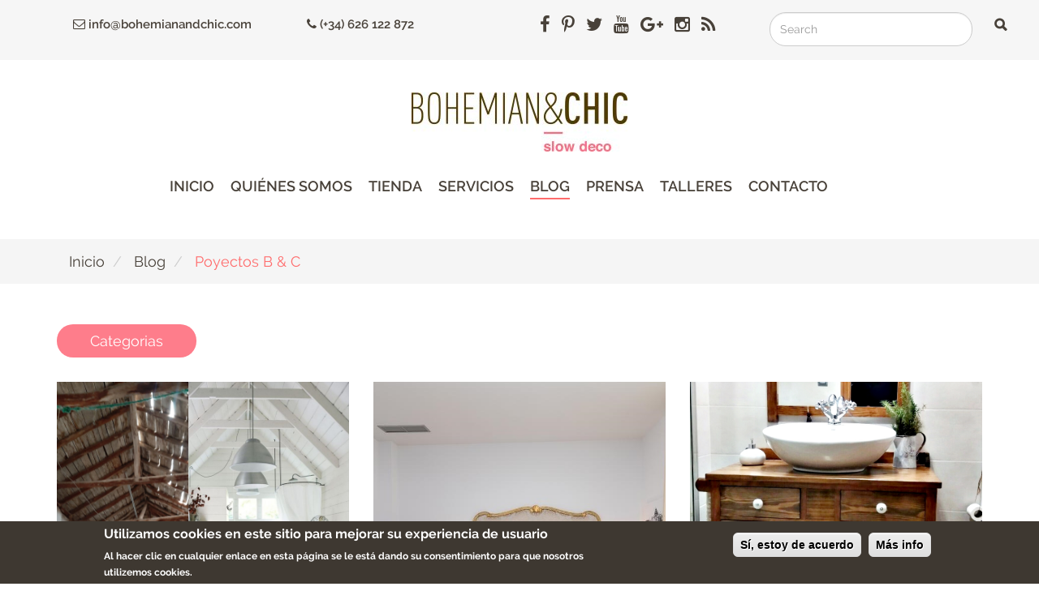

--- FILE ---
content_type: text/html; charset=UTF-8
request_url: https://www.bohemianandchic.com/blog/poyectos-b-c
body_size: 15024
content:
<!DOCTYPE html>
<html  lang="es" dir="ltr" prefix="content: http://purl.org/rss/1.0/modules/content/  dc: http://purl.org/dc/terms/  foaf: http://xmlns.com/foaf/0.1/  og: http://ogp.me/ns#  rdfs: http://www.w3.org/2000/01/rdf-schema#  schema: http://schema.org/  sioc: http://rdfs.org/sioc/ns#  sioct: http://rdfs.org/sioc/types#  skos: http://www.w3.org/2004/02/skos/core#  xsd: http://www.w3.org/2001/XMLSchema# ">
  <head>
    <meta charset="utf-8" />
<script>


!function(f,b,e,v,n,t,s){if(f.fbq)return;n=f.fbq=function(){n.callMethod?
n.callMethod.apply(n,arguments):n.queue.push(arguments)};if(!f._fbq)f._fbq=n;
n.push=n;n.loaded=!0;n.version='2.0';n.queue=[];t=b.createElement(e);t.async=!0;
t.src=v;s=b.getElementsByTagName(e)[0];s.parentNode.insertBefore(t,s)}(window,
document,'script','https://connect.facebook.net/en_US/fbevents.js');



  fbq('init', '328765791286765', [], {
    "agent": "pldrupal-8-8.7.5"
});

  fbq('track', 'PageView', []);
</script>
<noscript>


<img height="1" width="1" alt="fbpx" src="https://www.facebook.com/tr?id=328765791286765&amp;ev=PageView&amp;noscript=1" />


</noscript>
<script>(function(i,s,o,g,r,a,m){i["GoogleAnalyticsObject"]=r;i[r]=i[r]||function(){(i[r].q=i[r].q||[]).push(arguments)},i[r].l=1*new Date();a=s.createElement(o),m=s.getElementsByTagName(o)[0];a.async=1;a.src=g;m.parentNode.insertBefore(a,m)})(window,document,"script","https://www.google-analytics.com/analytics.js","ga");ga("create", "UA-37560157-1", {"cookieDomain":"auto"});ga("set", "anonymizeIp", true);ga("send", "pageview");</script>
<meta name="title" content="Poyectos B &amp; C | Bohemian and chic" />
<meta property="og:site_name" content="Bohemian and chic" />
<meta property="og:type" content="Website" />
<meta property="og:url" content="https://www.bohemianandchic.com/blog/poyectos-b-c" />
<meta property="og:title" content="Poyectos B &amp; C" />
<meta property="og:image" content="https://bohemianandchic.com/sites/default/files/2019-10/cabecera.jpg" />
<meta name="Generator" content="Drupal 8 (https://www.drupal.org)" />
<meta name="MobileOptimized" content="width" />
<meta name="HandheldFriendly" content="true" />
<meta name="viewport" content="width=device-width, initial-scale=1.0" />
<style>div#sliding-popup, div#sliding-popup .eu-cookie-withdraw-banner, .eu-cookie-withdraw-tab {background: #0779BF} div#sliding-popup.eu-cookie-withdraw-wrapper { background: transparent; } #sliding-popup h1, #sliding-popup h2, #sliding-popup h3, #sliding-popup p, #sliding-popup label, #sliding-popup div, .eu-cookie-compliance-more-button, .eu-cookie-compliance-secondary-button, .eu-cookie-withdraw-tab { color: #ffffff;} .eu-cookie-withdraw-tab { border-color: #ffffff;}</style>
<link rel="shortcut icon" href="/themes/bohe/favicon.ico" type="image/vnd.microsoft.icon" />
<link rel="canonical" href="/blog/poyectos-b-c" />
<link rel="shortlink" href="/taxonomy/term/166" />
<link rel="delete-form" href="/taxonomy/term/166/delete" />
<link rel="edit-form" href="/taxonomy/term/166/edit" />
<link rel="devel-load" href="/devel/taxonomy_term/166" />
<link rel="devel-render" href="/devel/taxonomy_term/166/render" />
<link rel="devel-definition" href="/devel/taxonomy_term/166/definition" />
<link rel="display" href="/taxonomy/term/166/manage-display" />
<link rel="token-devel" href="/taxonomy/term/166/devel/token" />
<script>window.a2a_config=window.a2a_config||{};a2a_config.callbacks=[];a2a_config.overlays=[];a2a_config.templates={};</script>

    <title>Poyectos B &amp; C | Bohemian and chic</title>

    <!-- Google Tag Manager -->
    <script>(function(w,d,s,l,i){w[l]=w[l]||[];w[l].push({'gtm.start':
    new Date().getTime(),event:'gtm.js'});var f=d.getElementsByTagName(s)[0],
    j=d.createElement(s),dl=l!='dataLayer'?'&l='+l:'';j.async=true;j.src=
    'https://www.googletagmanager.com/gtm.js?id='+i+dl;f.parentNode.insertBefore(j,f);
    })(window,document,'script','dataLayer','GTM-NZGRJP3');</script>
    <!-- End Google Tag Manager -->

    <!-- Pinterest Pixel Base Code -->
    <script type="text/javascript">
      !function(e){if(!window.pintrk){window.pintrk=function(){window.pintrk.queue.push(
        Array.prototype.slice.call(arguments))};var
      n=window.pintrk;n.queue=[],n.version="3.0";var
        t=document.createElement("script");t.async=!0,t.src=e;var
        r=document.getElementsByTagName("script")[0];r.parentNode.insertBefore(t,r)}}("https://s.pinimg.com/ct/core.js");
      pintrk('load', '2612899378057');
      pintrk('page');
    </script>
    <noscript>
      <img height="1" width="1" style="display:none;" alt="" src="https://ct.pinterest.com/v3/?tid=YOUR_TAG_ID&event=init&noscript=1" />
    </noscript>
    <!-- End Pinterest Pixel Base Code -->

    <script>
    !function(f,b,e,v,n,t,s){if(f.fbq)return;n=f.fbq=function(){n.callMethod?
    n.callMethod.apply(n,arguments):n.queue.push(arguments)};if(!f._fbq)f._fbq=n;
    n.push=n;n.loaded=!0;n.version='2.0';n.queue=[];t=b.createElement(e);t.async=!0;
    t.src=v;s=b.getElementsByTagName(e)[0];s.parentNode.insertBefore(t,s)}(window,
    document,'script','https://connect.facebook.net/en_US/fbevents.js');
    fbq('init', '328765791286765', {}, {agent: 'pldrupal'});
    fbq('track', 'PageView');
    fbq('track', 'Lead');
    fbq('track', 'Contact');
    </script>

    <noscript>
    <img height="1" width="1" alt="fbpx" src="https://www.facebook.com/tr?id=328765791286765&amp;ev=PageView&amp;noscript=1" /></noscript>


    <style type="text/css">
    /* latin-ext */
    @font-face {
      font-family: 'Raleway';
      font-style: italic;
      font-weight: 100;
      src: local('Raleway Thin Italic'), local('Raleway-ThinItalic'), url(https://fonts.gstatic.com/s/raleway/v12/IWp_KHUkJoKURWwpAA2nYKE8kM4xWR1_1bYURRojRGc.woff2) format('woff2');
      unicode-range: U+0100-024F, U+0259, U+1E00-1EFF, U+20A0-20AB, U+20AD-20CF, U+2C60-2C7F, U+A720-A7FF;
    }
    /* latin */
    @font-face {
      font-family: 'Raleway';
      font-style: italic;
      font-weight: 100;
      src: local('Raleway Thin Italic'), local('Raleway-ThinItalic'), url(https://fonts.gstatic.com/s/raleway/v12/IWp_KHUkJoKURWwpAA2nYIgp9Q8gbYrhqGlRav_IXfk.woff2) format('woff2');
      unicode-range: U+0000-00FF, U+0131, U+0152-0153, U+02BB-02BC, U+02C6, U+02DA, U+02DC, U+2000-206F, U+2074, U+20AC, U+2122, U+2212, U+2215;
    }
    /* latin-ext */
    @font-face {
      font-family: 'Raleway';
      font-style: italic;
      font-weight: 200;
      src: local('Raleway ExtraLight Italic'), local('Raleway-ExtraLightItalic'), url(https://fonts.gstatic.com/s/raleway/v12/N2DIbZG4399cPGfifZUEQojoYw3YTyktCCer_ilOlhE.woff2) format('woff2');
      unicode-range: U+0100-024F, U+0259, U+1E00-1EFF, U+20A0-20AB, U+20AD-20CF, U+2C60-2C7F, U+A720-A7FF;
    }
    /* latin */
    @font-face {
      font-family: 'Raleway';
      font-style: italic;
      font-weight: 200;
      src: local('Raleway ExtraLight Italic'), local('Raleway-ExtraLightItalic'), url(https://fonts.gstatic.com/s/raleway/v12/N2DIbZG4399cPGfifZUEQhampu5_7CjHW5spxoeN3Vs.woff2) format('woff2');
      unicode-range: U+0000-00FF, U+0131, U+0152-0153, U+02BB-02BC, U+02C6, U+02DA, U+02DC, U+2000-206F, U+2074, U+20AC, U+2122, U+2212, U+2215;
    }
    /* latin-ext */
    @font-face {
      font-family: 'Raleway';
      font-style: italic;
      font-weight: 300;
      src: local('Raleway Light Italic'), local('Raleway-LightItalic'), url(https://fonts.gstatic.com/s/raleway/v12/TVSB8ogXDKMcnAAJ5CqrUojoYw3YTyktCCer_ilOlhE.woff2) format('woff2');
      unicode-range: U+0100-024F, U+0259, U+1E00-1EFF, U+20A0-20AB, U+20AD-20CF, U+2C60-2C7F, U+A720-A7FF;
    }
    /* latin */
    @font-face {
      font-family: 'Raleway';
      font-style: italic;
      font-weight: 300;
      src: local('Raleway Light Italic'), local('Raleway-LightItalic'), url(https://fonts.gstatic.com/s/raleway/v12/TVSB8ogXDKMcnAAJ5CqrUhampu5_7CjHW5spxoeN3Vs.woff2) format('woff2');
      unicode-range: U+0000-00FF, U+0131, U+0152-0153, U+02BB-02BC, U+02C6, U+02DA, U+02DC, U+2000-206F, U+2074, U+20AC, U+2122, U+2212, U+2215;
    }
    /* latin-ext */
    @font-face {
      font-family: 'Raleway';
      font-style: italic;
      font-weight: 400;
      src: local('Raleway Italic'), local('Raleway-Italic'), url(https://fonts.gstatic.com/s/raleway/v12/7dO2Hj7qB8nRVFK0svQqRoX0hVgzZQUfRDuZrPvH3D8.woff2) format('woff2');
      unicode-range: U+0100-024F, U+0259, U+1E00-1EFF, U+20A0-20AB, U+20AD-20CF, U+2C60-2C7F, U+A720-A7FF;
    }
    /* latin */
    @font-face {
      font-family: 'Raleway';
      font-style: italic;
      font-weight: 400;
      src: local('Raleway Italic'), local('Raleway-Italic'), url(https://fonts.gstatic.com/s/raleway/v12/IIm-lPOtfVKQy0GMiczF_5Bw1xU1rKptJj_0jans920.woff2) format('woff2');
      unicode-range: U+0000-00FF, U+0131, U+0152-0153, U+02BB-02BC, U+02C6, U+02DA, U+02DC, U+2000-206F, U+2074, U+20AC, U+2122, U+2212, U+2215;
    }
    /* latin-ext */
    @font-face {
      font-family: 'Raleway';
      font-style: italic;
      font-weight: 500;
      src: local('Raleway Medium Italic'), local('Raleway-MediumItalic'), url(https://fonts.gstatic.com/s/raleway/v12/S7vGLZZ40c85SJgiptJGV4joYw3YTyktCCer_ilOlhE.woff2) format('woff2');
      unicode-range: U+0100-024F, U+0259, U+1E00-1EFF, U+20A0-20AB, U+20AD-20CF, U+2C60-2C7F, U+A720-A7FF;
    }
    /* latin */
    @font-face {
      font-family: 'Raleway';
      font-style: italic;
      font-weight: 500;
      src: local('Raleway Medium Italic'), local('Raleway-MediumItalic'), url(https://fonts.gstatic.com/s/raleway/v12/S7vGLZZ40c85SJgiptJGVxampu5_7CjHW5spxoeN3Vs.woff2) format('woff2');
      unicode-range: U+0000-00FF, U+0131, U+0152-0153, U+02BB-02BC, U+02C6, U+02DA, U+02DC, U+2000-206F, U+2074, U+20AC, U+2122, U+2212, U+2215;
    }
    /* latin-ext */
    @font-face {
      font-family: 'Raleway';
      font-style: italic;
      font-weight: 600;
      src: local('Raleway SemiBold Italic'), local('Raleway-SemiBoldItalic'), url(https://fonts.gstatic.com/s/raleway/v12/OY22yoG8EJ3IN_muVWm29IjoYw3YTyktCCer_ilOlhE.woff2) format('woff2');
      unicode-range: U+0100-024F, U+0259, U+1E00-1EFF, U+20A0-20AB, U+20AD-20CF, U+2C60-2C7F, U+A720-A7FF;
    }
    /* latin */
    @font-face {
      font-family: 'Raleway';
      font-style: italic;
      font-weight: 600;
      src: local('Raleway SemiBold Italic'), local('Raleway-SemiBoldItalic'), url(https://fonts.gstatic.com/s/raleway/v12/OY22yoG8EJ3IN_muVWm29Bampu5_7CjHW5spxoeN3Vs.woff2) format('woff2');
      unicode-range: U+0000-00FF, U+0131, U+0152-0153, U+02BB-02BC, U+02C6, U+02DA, U+02DC, U+2000-206F, U+2074, U+20AC, U+2122, U+2212, U+2215;
    }
    /* latin-ext */
    @font-face {
      font-family: 'Raleway';
      font-style: italic;
      font-weight: 700;
      src: local('Raleway Bold Italic'), local('Raleway-BoldItalic'), url(https://fonts.gstatic.com/s/raleway/v12/lFxvRPuGFG5ktd7P0WRwKojoYw3YTyktCCer_ilOlhE.woff2) format('woff2');
      unicode-range: U+0100-024F, U+0259, U+1E00-1EFF, U+20A0-20AB, U+20AD-20CF, U+2C60-2C7F, U+A720-A7FF;
    }
    /* latin */
    @font-face {
      font-family: 'Raleway';
      font-style: italic;
      font-weight: 700;
      src: local('Raleway Bold Italic'), local('Raleway-BoldItalic'), url(https://fonts.gstatic.com/s/raleway/v12/lFxvRPuGFG5ktd7P0WRwKhampu5_7CjHW5spxoeN3Vs.woff2) format('woff2');
      unicode-range: U+0000-00FF, U+0131, U+0152-0153, U+02BB-02BC, U+02C6, U+02DA, U+02DC, U+2000-206F, U+2074, U+20AC, U+2122, U+2212, U+2215;
    }
    /* latin-ext */
    @font-face {
      font-family: 'Raleway';
      font-style: italic;
      font-weight: 800;
      src: local('Raleway ExtraBold Italic'), local('Raleway-ExtraBoldItalic'), url(https://fonts.gstatic.com/s/raleway/v12/us4LjTCmlYgh3W8CKujEJojoYw3YTyktCCer_ilOlhE.woff2) format('woff2');
      unicode-range: U+0100-024F, U+0259, U+1E00-1EFF, U+20A0-20AB, U+20AD-20CF, U+2C60-2C7F, U+A720-A7FF;
    }
    /* latin */
    @font-face {
      font-family: 'Raleway';
      font-style: italic;
      font-weight: 800;
      src: local('Raleway ExtraBold Italic'), local('Raleway-ExtraBoldItalic'), url(https://fonts.gstatic.com/s/raleway/v12/us4LjTCmlYgh3W8CKujEJhampu5_7CjHW5spxoeN3Vs.woff2) format('woff2');
      unicode-range: U+0000-00FF, U+0131, U+0152-0153, U+02BB-02BC, U+02C6, U+02DA, U+02DC, U+2000-206F, U+2074, U+20AC, U+2122, U+2212, U+2215;
    }
    /* latin-ext */
    @font-face {
      font-family: 'Raleway';
      font-style: italic;
      font-weight: 900;
      src: local('Raleway Black Italic'), local('Raleway-BlackItalic'), url(https://fonts.gstatic.com/s/raleway/v12/oY2RadnkHfshu5f0FLsgVYjoYw3YTyktCCer_ilOlhE.woff2) format('woff2');
      unicode-range: U+0100-024F, U+0259, U+1E00-1EFF, U+20A0-20AB, U+20AD-20CF, U+2C60-2C7F, U+A720-A7FF;
    }
    /* latin */
    @font-face {
      font-family: 'Raleway';
      font-style: italic;
      font-weight: 900;
      src: local('Raleway Black Italic'), local('Raleway-BlackItalic'), url(https://fonts.gstatic.com/s/raleway/v12/oY2RadnkHfshu5f0FLsgVRampu5_7CjHW5spxoeN3Vs.woff2) format('woff2');
      unicode-range: U+0000-00FF, U+0131, U+0152-0153, U+02BB-02BC, U+02C6, U+02DA, U+02DC, U+2000-206F, U+2074, U+20AC, U+2122, U+2212, U+2215;
    }
    /* latin-ext */
    @font-face {
      font-family: 'Raleway';
      font-style: normal;
      font-weight: 100;
      src: local('Raleway Thin'), local('Raleway-Thin'), url(https://fonts.gstatic.com/s/raleway/v12/rr0ijB5_2nAJsAoZ6vECXYX0hVgzZQUfRDuZrPvH3D8.woff2) format('woff2');
      unicode-range: U+0100-024F, U+0259, U+1E00-1EFF, U+20A0-20AB, U+20AD-20CF, U+2C60-2C7F, U+A720-A7FF;
    }
    /* latin */
    @font-face {
      font-family: 'Raleway';
      font-style: normal;
      font-weight: 100;
      src: local('Raleway Thin'), local('Raleway-Thin'), url(https://fonts.gstatic.com/s/raleway/v12/RJMlAoFXXQEzZoMSUteGWJBw1xU1rKptJj_0jans920.woff2) format('woff2');
      unicode-range: U+0000-00FF, U+0131, U+0152-0153, U+02BB-02BC, U+02C6, U+02DA, U+02DC, U+2000-206F, U+2074, U+20AC, U+2122, U+2212, U+2215;
    }
    /* latin-ext */
    @font-face {
      font-family: 'Raleway';
      font-style: normal;
      font-weight: 200;
      src: local('Raleway ExtraLight'), local('Raleway-ExtraLight'), url(https://fonts.gstatic.com/s/raleway/v12/cbAbzEjxTdN5KKmS-gA0tQsYbbCjybiHxArTLjt7FRU.woff2) format('woff2');
      unicode-range: U+0100-024F, U+0259, U+1E00-1EFF, U+20A0-20AB, U+20AD-20CF, U+2C60-2C7F, U+A720-A7FF;
    }
    /* latin */
    @font-face {
      font-family: 'Raleway';
      font-style: normal;
      font-weight: 200;
      src: local('Raleway ExtraLight'), local('Raleway-ExtraLight'), url(https://fonts.gstatic.com/s/raleway/v12/8KhZd3VQBtXTAznvKjw-kwzyDMXhdD8sAj6OAJTFsBI.woff2) format('woff2');
      unicode-range: U+0000-00FF, U+0131, U+0152-0153, U+02BB-02BC, U+02C6, U+02DA, U+02DC, U+2000-206F, U+2074, U+20AC, U+2122, U+2212, U+2215;
    }
    /* latin-ext */
    @font-face {
      font-family: 'Raleway';
      font-style: normal;
      font-weight: 300;
      src: local('Raleway Light'), local('Raleway-Light'), url(https://fonts.gstatic.com/s/raleway/v12/ZKwULyCG95tk6mOqHQfRBAsYbbCjybiHxArTLjt7FRU.woff2) format('woff2');
      unicode-range: U+0100-024F, U+0259, U+1E00-1EFF, U+20A0-20AB, U+20AD-20CF, U+2C60-2C7F, U+A720-A7FF;
    }
    /* latin */
    @font-face {
      font-family: 'Raleway';
      font-style: normal;
      font-weight: 300;
      src: local('Raleway Light'), local('Raleway-Light'), url(https://fonts.gstatic.com/s/raleway/v12/-_Ctzj9b56b8RgXW8FAriQzyDMXhdD8sAj6OAJTFsBI.woff2) format('woff2');
      unicode-range: U+0000-00FF, U+0131, U+0152-0153, U+02BB-02BC, U+02C6, U+02DA, U+02DC, U+2000-206F, U+2074, U+20AC, U+2122, U+2212, U+2215;
    }
    /* latin-ext */
    @font-face {
      font-family: 'Raleway';
      font-style: normal;
      font-weight: 400;
      src: local('Raleway'), local('Raleway-Regular'), url(https://fonts.gstatic.com/s/raleway/v12/YZaO6llzOP57DpTBv2GnyFKPGs1ZzpMvnHX-7fPOuAc.woff2) format('woff2');
      unicode-range: U+0100-024F, U+0259, U+1E00-1EFF, U+20A0-20AB, U+20AD-20CF, U+2C60-2C7F, U+A720-A7FF;
    }
    /* latin */
    @font-face {
      font-family: 'Raleway';
      font-style: normal;
      font-weight: 400;
      src: local('Raleway'), local('Raleway-Regular'), url(https://fonts.gstatic.com/s/raleway/v12/QAUlVt1jXOgQavlW5wEfxQLUuEpTyoUstqEm5AMlJo4.woff2) format('woff2');
      unicode-range: U+0000-00FF, U+0131, U+0152-0153, U+02BB-02BC, U+02C6, U+02DA, U+02DC, U+2000-206F, U+2074, U+20AC, U+2122, U+2212, U+2215;
    }
    /* latin-ext */
    @font-face {
      font-family: 'Raleway';
      font-style: normal;
      font-weight: 500;
      src: local('Raleway Medium'), local('Raleway-Medium'), url(https://fonts.gstatic.com/s/raleway/v12/Li18TEFObx_yGdzKDoI_cgsYbbCjybiHxArTLjt7FRU.woff2) format('woff2');
      unicode-range: U+0100-024F, U+0259, U+1E00-1EFF, U+20A0-20AB, U+20AD-20CF, U+2C60-2C7F, U+A720-A7FF;
    }
    /* latin */
    @font-face {
      font-family: 'Raleway';
      font-style: normal;
      font-weight: 500;
      src: local('Raleway Medium'), local('Raleway-Medium'), url(https://fonts.gstatic.com/s/raleway/v12/CcKI4k9un7TZVWzRVT-T8wzyDMXhdD8sAj6OAJTFsBI.woff2) format('woff2');
      unicode-range: U+0000-00FF, U+0131, U+0152-0153, U+02BB-02BC, U+02C6, U+02DA, U+02DC, U+2000-206F, U+2074, U+20AC, U+2122, U+2212, U+2215;
    }
    /* latin-ext */
    @font-face {
      font-family: 'Raleway';
      font-style: normal;
      font-weight: 600;
      src: local('Raleway SemiBold'), local('Raleway-SemiBold'), url(https://fonts.gstatic.com/s/raleway/v12/STBOO2waD2LpX45SXYjQBQsYbbCjybiHxArTLjt7FRU.woff2) format('woff2');
      unicode-range: U+0100-024F, U+0259, U+1E00-1EFF, U+20A0-20AB, U+20AD-20CF, U+2C60-2C7F, U+A720-A7FF;
    }
    /* latin */
    @font-face {
      font-family: 'Raleway';
      font-style: normal;
      font-weight: 600;
      src: local('Raleway SemiBold'), local('Raleway-SemiBold'), url(https://fonts.gstatic.com/s/raleway/v12/xkvoNo9fC8O2RDydKj12bwzyDMXhdD8sAj6OAJTFsBI.woff2) format('woff2');
      unicode-range: U+0000-00FF, U+0131, U+0152-0153, U+02BB-02BC, U+02C6, U+02DA, U+02DC, U+2000-206F, U+2074, U+20AC, U+2122, U+2212, U+2215;
    }
    /* latin-ext */
    @font-face {
      font-family: 'Raleway';
      font-style: normal;
      font-weight: 700;
      src: local('Raleway Bold'), local('Raleway-Bold'), url(https://fonts.gstatic.com/s/raleway/v12/WmVKXVcOuffP_qmCpFuyzQsYbbCjybiHxArTLjt7FRU.woff2) format('woff2');
      unicode-range: U+0100-024F, U+0259, U+1E00-1EFF, U+20A0-20AB, U+20AD-20CF, U+2C60-2C7F, U+A720-A7FF;
    }
    /* latin */
    @font-face {
      font-family: 'Raleway';
      font-style: normal;
      font-weight: 700;
      src: local('Raleway Bold'), local('Raleway-Bold'), url(https://fonts.gstatic.com/s/raleway/v12/JbtMzqLaYbbbCL9X6EvaIwzyDMXhdD8sAj6OAJTFsBI.woff2) format('woff2');
      unicode-range: U+0000-00FF, U+0131, U+0152-0153, U+02BB-02BC, U+02C6, U+02DA, U+02DC, U+2000-206F, U+2074, U+20AC, U+2122, U+2212, U+2215;
    }
    /* latin-ext */
    @font-face {
      font-family: 'Raleway';
      font-style: normal;
      font-weight: 800;
      src: local('Raleway ExtraBold'), local('Raleway-ExtraBold'), url(https://fonts.gstatic.com/s/raleway/v12/QoPu455RxV2raYSIFXAMBQsYbbCjybiHxArTLjt7FRU.woff2) format('woff2');
      unicode-range: U+0100-024F, U+0259, U+1E00-1EFF, U+20A0-20AB, U+20AD-20CF, U+2C60-2C7F, U+A720-A7FF;
    }
    /* latin */
    @font-face {
      font-family: 'Raleway';
      font-style: normal;
      font-weight: 800;
      src: local('Raleway ExtraBold'), local('Raleway-ExtraBold'), url(https://fonts.gstatic.com/s/raleway/v12/1ImRNPx4870-D9a1EBUdPAzyDMXhdD8sAj6OAJTFsBI.woff2) format('woff2');
      unicode-range: U+0000-00FF, U+0131, U+0152-0153, U+02BB-02BC, U+02C6, U+02DA, U+02DC, U+2000-206F, U+2074, U+20AC, U+2122, U+2212, U+2215;
    }
    /* latin-ext */
    @font-face {
      font-family: 'Raleway';
      font-style: normal;
      font-weight: 900;
      src: local('Raleway Black'), local('Raleway-Black'), url(https://fonts.gstatic.com/s/raleway/v12/Ji5epXNcpHu3r63lhS0cTgsYbbCjybiHxArTLjt7FRU.woff2) format('woff2');
      unicode-range: U+0100-024F, U+0259, U+1E00-1EFF, U+20A0-20AB, U+20AD-20CF, U+2C60-2C7F, U+A720-A7FF;
    }
    /* latin */
    @font-face {
      font-family: 'Raleway';
      font-style: normal;
      font-weight: 900;
      src: local('Raleway Black'), local('Raleway-Black'), url(https://fonts.gstatic.com/s/raleway/v12/PKCRbVvRfd5n7BTjtGiFZAzyDMXhdD8sAj6OAJTFsBI.woff2) format('woff2');
      unicode-range: U+0000-00FF, U+0131, U+0152-0153, U+02BB-02BC, U+02C6, U+02DA, U+02DC, U+2000-206F, U+2074, U+20AC, U+2122, U+2212, U+2215;
    }
    </style>
    <style>
      body{
        opacity: 0;
      }
    </style>
    <noscript id="deferred-styles">
    <link rel="stylesheet" media="all" href="/sites/default/files/css/css_UuMCXJ7Ql4qmBlpY-3YbxsMwT0j_achNOMKNNJV1YSE.css?t98mbr" />
<link rel="stylesheet" media="all" href="/sites/default/files/css/css_smKFWbU4l4SZ-KHlcqZZAdTM4RawvaFC1h7JJUjKJ7I.css?t98mbr" />
<link rel="stylesheet" media="all" href="https://cdn.jsdelivr.net/npm/bootstrap@3.4.1/dist/css/bootstrap.min.css" />
<link rel="stylesheet" media="all" href="https://cdn.jsdelivr.net/npm/@unicorn-fail/drupal-bootstrap-styles@0.0.2/dist/3.4.0/8.x-3.x/drupal-bootstrap.min.css" />
<link rel="stylesheet" media="all" href="/sites/default/files/css/css_8NPXoSoIaSGNgdRm5h8snGKvm3Pp7qbjSUMDoLB-728.css?t98mbr" />


    </noscript>




    <script>
	
	window.onload = function() {
	
	var loadDeferredStyles = function() {
        var addStylesNode = document.getElementById("deferred-styles");
        var replacement = document.createElement("div");
        replacement.innerHTML = addStylesNode.textContent;
        document.body.appendChild(replacement)
        addStylesNode.parentElement.removeChild(addStylesNode);
      };
      var raf = window.requestAnimationFrame || window.mozRequestAnimationFrame ||
          window.webkitRequestAnimationFrame || window.msRequestAnimationFrame;
      if (raf) raf(function() { window.setTimeout(loadDeferredStyles, 0); });
      else window.addEventListener('load', loadDeferredStyles);
        
      }
	
     
    </script>

    
<!--[if lte IE 8]>
<script src="/sites/default/files/js/js_VtafjXmRvoUgAzqzYTA3Wrjkx9wcWhjP0G4ZnnqRamA.js"></script>
<![endif]-->
<script src="/sites/default/files/js/js_B7pS3ddmNLFYOJi3j28odiodelMu-EhaOeKlHZ8E6y0.js"></script>



  </head>
  <body class="path-taxonomy has-glyphicons">
<!-- Google Tag Manager (noscript) -->
<noscript><iframe src="https://www.googletagmanager.com/ns.html?id=GTM-NZGRJP3"
height="0" width="0" style="display:none;visibility:hidden"></iframe></noscript>
<!-- End Google Tag Manager (noscript) -->
    <a href="#main-content" class="visually-hidden focusable skip-link">
      Ir al contenido principal
    </a>
    
      <div class="dialog-off-canvas-main-canvas" data-off-canvas-main-canvas>
    <div id="page-wrapper"><div id="page">

    
  <div class="upper-header">
  	<div class="container">
  		<div class="row">
  			<div class="col-xs-6 col-md-4 col-lg-3 mail">
  			 	  <div class="region region-uppermail">
    <section id="block-blocksuperioremail-2" class="block block-block-content block-block-content84e0fecd-c2bb-4ad6-8020-558a131a06a6 clearfix">
  
    

      
            <div class="field field--name-body field--type-text-with-summary field--label-hidden field--item"><div><span><a href="mailto:info@bohemianandchic.com"><i class="fa fa-envelope-o" aria-hidden="true"></i>
info@bohemianandchic.com</a></span></div>
</div>
      
  </section>


  </div>

  			</div>
  			<div class="col-xs-6 col-md-4 col-lg-3 telef">
  				  <div class="region region-uppertelef">
    <section id="block-blocksuperiortelefono" class="block block-block-content block-block-contentbb916653-e6df-4ccf-a479-88355c8a0a05 clearfix">
  
    

      
            <div class="field field--name-body field--type-text-with-summary field--label-hidden field--item"><div><span><a href="tel:+34626122872" style="font-size:15px"><i class="fa fa-phone" aria-hidden="true"></i> (+34) 626 122 872</a></span></div>
</div>
      
  </section>


  </div>

  			</div>
  			<div class="col-xs-12 col-md-4 col-lg-3 socials hidden-sm hidden-xs">
  				  <div class="region region-uppersocial">
    <section id="block-blocksuperiorsocial" class="block block-block-content block-block-contenta0dd87ff-283c-45f9-8933-401bb49c7d57 clearfix">
  
    

      
            <div class="field field--name-body field--type-text-with-summary field--label-hidden field--item"><div>
<a href="https://www.facebook.com/bohemianandchic"><i class="fa fa-facebook" aria-hidden="true"></i></a>
<a href="http://pinterest.com/bohemianandchic"><i class="fa fa-pinterest-p" aria-hidden="true"></i></a>
<a href="http://twitter.com/B_andChic"><i class="fa fa-twitter" aria-hidden="true"></i></a>
<a href="http://www.youtube.com/user/TheBohemianAndChic"><i class="fa fa-youtube" aria-hidden="true"></i></a>
<a href="https://plus.google.com/+Bohemianandchic2012/posts"><i class="fa fa-google-plus" aria-hidden="true"></i></a>
<a href=" https://www.instagram.com/b_andchic/"><i class="fa fa-instagram" aria-hidden="true"></i></a>
<a href="/rss.xml"><i class="fa fa-rss" aria-hidden="true"></i></a>
</div></div>
      
  </section>


  </div>

  			</div>
  			<div class="col-xs-12 col-lg-3 buscador hidden-md	 hidden-sm hidden-xs">
  				  <div class="region region-upperbuscador">
    <div class="search-block-form block block-search block-search-form-block" data-drupal-selector="search-block-form" data-msg-required="This field es requerido." id="block-bohe-search" role="search">
  
      <h2 class="visually-hidden">Search</h2>
    
      <form action="/search/node" method="get" id="search-block-form" accept-charset="UTF-8">
  <div class="form-item js-form-item form-type-search js-form-type-search form-item-keys js-form-item-keys form-no-label form-group">
      <label for="edit-keys" class="control-label sr-only">Search</label>
  
  
  <div class="input-group"><input title="Escriba lo que quiere buscar." data-drupal-selector="edit-keys" class="form-search form-control" placeholder="Search" data-msg-required="Search es requerido." data-msg-maxlength="Search field has a maximum length of 128." type="search" id="edit-keys" name="keys" value="" size="15" maxlength="128" data-toggle="tooltip" /><span class="input-group-btn"><button type="submit" value="Search" class="button js-form-submit form-submit btn-primary btn icon-only" name=""><span class="sr-only">Search</span><span class="icon glyphicon glyphicon-search" aria-hidden="true"></span></button></span></div>

  
  
  </div>
<div class="form-actions form-group js-form-wrapper form-wrapper" data-drupal-selector="edit-actions" data-msg-required="This field es requerido." id="edit-actions"></div>

</form>

  </div>

  </div>

  			</div>
  		</div>
  	</div>
  </div>
      <div class="header-bohe">
    <div class="logo-header">
  	<div class="container">
  		<div class="row">
  			<div class="logo-principal">  <div class="region region-logo">
          <a class="logo navbar-btn pull-left" href="/" title="Inicio" rel="home">
      <img src="/sites/default/files/bohemian-logo-meh.jpg" alt="Inicio" />
    </a>
      
  </div>
</div>
  			<div class="logo-pequeno"><a href="/"><img src="/themes/bohe/img/logo-bc.png" /></a></div>
  			
  			
  		</div>
  	</div>
  </div>
        <!--   -->

  <div class="menu-header">
    <div class="container">
      <div class="row">
        <div class="col-md-10 col-md-offset-1">
            <div class="region region-menu-header">
    <section id="block-responsivemenumobileicon" class="responsive-menu-toggle-wrapper responsive-menu-toggle block block-responsive-menu block-responsive-menu-toggle clearfix">
  
    

      <a id="toggle-icon" class="toggle responsive-menu-toggle-icon" title="Menu" href="#off-canvas">
  <span class="icon"></span><span class="label">Menú</span>
</a>
  </section>

<section id="block-horizontalmenu" class="block block-responsive-menu block-responsive-menu-horizontal-menu clearfix">
  
    

      <nav class="responsive-menu-block-wrapper">
  
              <ul id="horizontal-menu" class="horizontal-menu">
                    <li class="menu-item">
        <a href="/" data-drupal-link-system-path="&lt;front&gt;">Inicio</a>
              </li>
                <li class="menu-item">
        <a href="/quienes-somos" data-drupal-link-system-path="quienes-somos">Quiénes somos</a>
              </li>
                <li class="menu-item">
        <a href="/tienda" data-drupal-link-system-path="tienda">Tienda</a>
              </li>
                <li class="menu-item">
        <a href="/servicios" data-drupal-link-system-path="servicios">Servicios</a>
              </li>
                <li class="menu-item">
        <a href="/blog" data-drupal-link-system-path="blog">Blog</a>
              </li>
                <li class="menu-item">
        <a href="/prensa" data-drupal-link-system-path="prensa">Prensa</a>
              </li>
                <li class="menu-item">
        <a href="/talleres" data-drupal-link-system-path="talleres">Talleres</a>
              </li>
                <li class="menu-item">
        <a href="/contacto" data-drupal-link-system-path="contacto">Contacto</a>
              </li>
        </ul>
  


</nav>
  </section>


  </div>

        </div>
      </div>
    </div>
  </div>
  </div>
  

  <div class="seccio-fluid">
  	<div class="container-fluid">		
  					
  	</div>
  </div>

                              <div class="container">
            <div class="row">
              <div class="col-sm-12" role="heading">
                  <div class="region region-header">
        <ol class="breadcrumb">
          <li >
                  <a href="/">Inicio</a>
              </li>
          <li >
                  <a href="/blog">Blog</a>
              </li>
          <li  class="active">
                  Poyectos B &amp; C
              </li>
      </ol>

<div data-drupal-messages-fallback class="hidden"></div>

  </div>

              </div>
            </div>
          </div>          
                      <div role="main" class="main-container js-quickedit-main-content">
       
      <div class="container">     
          <div class="row position-relative">  
          
     

                
                                
                    <section class="col-sm-12">
              
                   
                                                                                      
                      
                                <a id="main-content"></a>
                          <p class="categorias-blog-menu btn">Categorias</p>
                 <div class="region region-menu-categorias-blog">
    <section id="block-categoriablog-2" class="block block-superfish block-superfishcategor clearfix">
  
    

      
<ul id="superfish-categor" class="menu sf-menu sf-categor sf-horizontal sf-style-none">
  
<li id="categor-taxonomy-menumenu-linktaxonomy-menumenu-linkcategoria-blog162" class="sf-depth-1 sf-no-children"><a href="/blog/casas-que-inspiran" class="sf-depth-1">Casas que inspiran</a></li><li id="categor-taxonomy-menumenu-linktaxonomy-menumenu-linkcategoria-blog167" class="sf-depth-1 sf-no-children"><a href="/blog/clientes-felices" class="sf-depth-1">Clientes felices</a></li><li id="categor-taxonomy-menumenu-linktaxonomy-menumenu-linkcategoria-blog168" class="sf-depth-1 sf-no-children"><a href="/blog/colaboraciones" class="sf-depth-1">Colaboraciones</a></li><li id="categor-taxonomy-menumenu-linktaxonomy-menumenu-linkcategoria-blog165" class="sf-depth-1 sf-no-children"><a href="/blog/creaciones-b-c" class="sf-depth-1">Creaciones B &amp; C</a></li><li id="categor-taxonomy-menumenu-linktaxonomy-menumenu-linkcategoria-blog161" class="sf-depth-1 sf-no-children"><a href="/blog/deco-inspiracion" class="sf-depth-1">Deco inspiración</a></li><li id="categor-taxonomy-menumenu-linktaxonomy-menumenu-linkcategoria-blog160" class="sf-depth-1 sf-no-children"><a href="/blog/inspiracion-bodas" class="sf-depth-1">Inspiración bodas</a></li><li id="categor-taxonomy-menumenu-linktaxonomy-menumenu-linkcategoria-blog169" class="sf-depth-1 sf-no-children"><a href="/blog/miscelanea" class="sf-depth-1">Miscelánea</a></li><li id="categor-taxonomy-menumenu-linktaxonomy-menumenu-linkcategoria-blog163" class="sf-depth-1 sf-no-children"><a href="/blog/negocios-bonitos" class="sf-depth-1">Negocios bonitos</a></li><li id="categor-taxonomy-menumenu-linktaxonomy-menumenu-linkcategoria-blog166" class="active-trail sf-depth-1 sf-no-children"><a href="/blog/poyectos-b-c" class="is-active sf-depth-1">Poyectos B &amp; C</a></li><li id="categor-taxonomy-menumenu-linktaxonomy-menumenu-linkcategoria-blog346" class="sf-depth-1 sf-no-children"><a href="/blog/talleres" class="sf-depth-1">Talleres</a></li><li id="categor-taxonomy-menumenu-linktaxonomy-menumenu-linkcategoria-blog164" class="sf-depth-1 sf-no-children"><a href="/blog/tutoriales-y-diy" class="sf-depth-1">Tutoriales y DIY</a></li>
</ul>

  </section>


  </div>

                          <div class="region region-content">
    <section id="block-tiendacategoriaheader" class="block block-custom-blocks block-tienda-categoria-header clearfix">
  
      <h2 class="block-title">Tienda Categoria Header</h2>
    

      
  </section>

  <div class="view view-taxonomy-term view-id-taxonomy_term view-display-id-page_1 js-view-dom-id-18785c6305972d0d725fd428faf865d4a6f3a21285db22973ade250ec1a1434b">
  
    
      
      <div class="view-content">
      <div class="views-view-grid horizontal cols-9 clearfix">
            <div class="row">
                  <div class="col-md-4 col-sm-6 col-xs-6 mb-40"><div class="views-field views-field-nothing"><span class="field-content">  <article class="articulo_teaser region color-grey-1">
	<div class="row">
		<div class="col-xs-12 mb-30 pos-static">
		  <div class="adaptar-imagen imagen-background div-cuadrado adaptar-fondo enlace-interior-ocupar-todo">
			
            <div class="field field--name-field-image field--type-image field--label-hidden field--item">  <a href="/blog/poyectos-b-c/bohemian-and-chic-reformas-y-decoracion" hreflang="es"><img property="schema:image" src="/sites/default/files/2024-01/Bohemian%20and%20chic%2C%20reformas%20y%20decoraci%C3%B3n.jpg" width="1564" height="1564" alt="Bohemian and Chic, reformas y decoración" typeof="Image" class="img-responsive" />
</a>
</div>
      
		  </div>
			<div class="content-interno-blog ">

			
              <h3>
          <a href="/blog/poyectos-b-c/bohemian-and-chic-reformas-y-decoracion" rel="bookmark"><span property="schema:name">Bohemian and Chic, reformas y decoración </span>
</a>
        </h3>
              <span property="schema:name" content="Bohemian and Chic, reformas y decoración " class="hidden"></span>
  <span property="schema:interactionCount" content="0" class="hidden"></span>

      
      			<p>
            ¡Feliz Año Nuevo! ¿a quién no le encanta empezar una nueva página en blanco con espíritu renovado y llena de ilusión. En este sentido, es un buen momento para replantearse hacer reformas ...</p>

			<div class="field field--name-node-link field--type-ds field--label-hidden field--item">
			  <a href="/blog/poyectos-b-c/bohemian-and-chic-reformas-y-decoracion" hreflang="">
			    Leer más			  </a>
		  </div>
			</div>			
		</div>	
	</div>
</article>


</span></div></div>
                  <div class="col-md-4 col-sm-6 col-xs-6 mb-40"><div class="views-field views-field-nothing"><span class="field-content">  <article class="articulo_teaser region color-grey-1">
	<div class="row">
		<div class="col-xs-12 mb-30 pos-static">
		  <div class="adaptar-imagen imagen-background div-cuadrado adaptar-fondo enlace-interior-ocupar-todo">
			
            <div class="field field--name-field-image field--type-image field--label-hidden field--item">  <a href="/blog/poyectos-b-c/nuestros-muebles-visten-las-habitaciones-de-un" hreflang="es"><img property="schema:image" src="/sites/default/files/2018-07/Nuestros%20muebles%20visten%20las%20habitaciones%20de%20un%20hotel%20%287%29.jpg" width="796" height="582" alt="nuestros muebles visten un hotel" typeof="Image" class="img-responsive" />
</a>
</div>
      
		  </div>
			<div class="content-interno-blog ">

			
              <h3>
          <a href="/blog/poyectos-b-c/nuestros-muebles-visten-las-habitaciones-de-un" rel="bookmark"><span property="schema:name">Nuestros muebles visten las habitaciones de un hotel  </span>
</a>
        </h3>
              <span property="schema:name" content="Nuestros muebles visten las habitaciones de un hotel  " class="hidden"></span>
  <span property="schema:interactionCount" content="0" class="hidden"></span>

      
      			<p>
            Por fin puedo sentarme un ratito en el ordenador y mostrarte uno de los últimos proyectos de Bohemian &amp;amp; Chic y que me ha mantenido un poco alejada del blog..Hoy me dejas que hablemos ...</p>

			<div class="field field--name-node-link field--type-ds field--label-hidden field--item">
			  <a href="/blog/poyectos-b-c/nuestros-muebles-visten-las-habitaciones-de-un" hreflang="">
			    Leer más			  </a>
		  </div>
			</div>			
		</div>	
	</div>
</article>


</span></div></div>
                  <div class="col-md-4 col-sm-6 col-xs-6 mb-40"><div class="views-field views-field-nothing"><span class="field-content">  <article class="articulo_teaser region color-grey-1">
	<div class="row">
		<div class="col-xs-12 mb-30 pos-static">
		  <div class="adaptar-imagen imagen-background div-cuadrado adaptar-fondo enlace-interior-ocupar-todo">
			
            <div class="field field--name-field-image field--type-image field--label-hidden field--item">  <a href="/blog/poyectos-b-c/mueble-de-bano-rustico-personalizado-medida" hreflang="es"><img property="schema:image" src="/sites/default/files/2018-04/mueble%20de%20ba%C3%B1o%20r%C3%BAstico%20%20personalizado%20a%20medida.jpg" width="900" height="900" alt="mueble de baño rústico  personalizado a medida" typeof="Image" class="img-responsive" />
</a>
</div>
      
		  </div>
			<div class="content-interno-blog ">

			
              <h3>
          <a href="/blog/poyectos-b-c/mueble-de-bano-rustico-personalizado-medida" rel="bookmark"><span property="schema:name">Mueble de baño rústico  personalizado a medida</span>
</a>
        </h3>
              <span property="schema:name" content="Mueble de baño rústico  personalizado a medida" class="hidden"></span>
  <span property="schema:interactionCount" content="11" class="hidden"></span>

      
      			<p>
            Después de una actividad casi nula en el blog en los últimos tiempos,por fin tengo un rato para sentarme y poder retomarlo y compartir contigo nuevos contenidos Siempre que puedo me gusta...</p>

			<div class="field field--name-node-link field--type-ds field--label-hidden field--item">
			  <a href="/blog/poyectos-b-c/mueble-de-bano-rustico-personalizado-medida" hreflang="">
			    Leer más			  </a>
		  </div>
			</div>			
		</div>	
	</div>
</article>


</span></div></div>
                  <div class="col-md-4 col-sm-6 col-xs-6 mb-40"><div class="views-field views-field-nothing"><span class="field-content">  <article class="articulo_teaser region color-grey-1">
	<div class="row">
		<div class="col-xs-12 mb-30 pos-static">
		  <div class="adaptar-imagen imagen-background div-cuadrado adaptar-fondo enlace-interior-ocupar-todo">
			
            <div class="field field--name-field-image field--type-image field--label-hidden field--item">  <a href="/blog/poyectos-b-c/bohemian-chic-premio-best-houzz-2018-servicio-al" hreflang="es"><img property="schema:image" src="/sites/default/files/2018-01/Bohemian%20%26%20Chic%20premio%20%20Best%20Of%20Houzz%202018%20a%20servicio%20al%20cliente.jpg" width="401" height="401" alt="Bohemian &amp; Chic premio  Best Of Houzz 2018 a servicio al cliente" typeof="Image" class="img-responsive" />
</a>
</div>
      
		  </div>
			<div class="content-interno-blog ">

			
              <h3>
          <a href="/blog/poyectos-b-c/bohemian-chic-premio-best-houzz-2018-servicio-al" rel="bookmark"><span property="schema:name">Bohemian &amp; Chic premio &quot; Best Of Houzz 2018&quot; a servicio al cliente</span>
</a>
        </h3>
              <span property="schema:name" content="Bohemian &amp; Chic premio &quot; Best Of Houzz 2018&quot; a servicio al cliente" class="hidden"></span>
  <span property="schema:interactionCount" content="0" class="hidden"></span>

      
      			<p>
            No podíamos empezar mejor este 2018.Estamos de enhorabuena  Bohemian &amp;amp; Chic ha resultado ganadora con el premio &quot;Best of Houzz 2018&quot;. Y queremos compartir contigo la alegría y satisfa...</p>

			<div class="field field--name-node-link field--type-ds field--label-hidden field--item">
			  <a href="/blog/poyectos-b-c/bohemian-chic-premio-best-houzz-2018-servicio-al" hreflang="">
			    Leer más			  </a>
		  </div>
			</div>			
		</div>	
	</div>
</article>


</span></div></div>
                  <div class="col-md-4 col-sm-6 col-xs-6 mb-40"><div class="views-field views-field-nothing"><span class="field-content">  <article class="articulo_teaser region color-grey-1">
	<div class="row">
		<div class="col-xs-12 mb-30 pos-static">
		  <div class="adaptar-imagen imagen-background div-cuadrado adaptar-fondo enlace-interior-ocupar-todo">
			
            <div class="field field--name-field-image field--type-image field--label-hidden field--item">  <a href="/blog/poyectos-b-c/un-piso-con-decoracion-personalizada-estilo-shabby" hreflang="es"><img property="schema:image" src="/sites/default/files/2017-10/Sal%C3%B3n%20comedor%20estilo%20shabby%20chic%20proyecto%20cliente%20M%C3%A1laga%20%287%29%20-%20copia.jpg" width="447" height="456" alt="Un piso con decoración personalizada estilo shabby chic" typeof="Image" class="img-responsive" />
</a>
</div>
      
		  </div>
			<div class="content-interno-blog ">

			
              <h3>
          <a href="/blog/poyectos-b-c/un-piso-con-decoracion-personalizada-estilo-shabby" rel="bookmark"><span property="schema:name">Un piso con decoración personalizada estilo shabby chic</span>
</a>
        </h3>
              <span property="schema:name" content="Un piso con decoración personalizada estilo shabby chic" class="hidden"></span>
  <span property="schema:interactionCount" content="1" class="hidden"></span>

      
      			<p>
            Siempre que puedo me gusta compartir los proyectos que realizamos para nuestros clientes ya que pueden servirte de inspiración en tu búsqueda de ideas para la decoración de tu hogar.Si er...</p>

			<div class="field field--name-node-link field--type-ds field--label-hidden field--item">
			  <a href="/blog/poyectos-b-c/un-piso-con-decoracion-personalizada-estilo-shabby" hreflang="">
			    Leer más			  </a>
		  </div>
			</div>			
		</div>	
	</div>
</article>


</span></div></div>
                  <div class="col-md-4 col-sm-6 col-xs-6 mb-40"><div class="views-field views-field-nothing"><span class="field-content">  <article class="articulo_teaser region color-grey-1">
	<div class="row">
		<div class="col-xs-12 mb-30 pos-static">
		  <div class="adaptar-imagen imagen-background div-cuadrado adaptar-fondo enlace-interior-ocupar-todo">
			
            <div class="field field--name-field-image field--type-image field--label-hidden field--item">  <a href="/blog/poyectos-b-c/dormitorio-de-aire-barroco-con-muebles-restaurados" hreflang="es"><img property="schema:image" src="/sites/default/files/2017-08/c%C3%B3moda%20vintage%20estilo%20Luis%20XV%20renovada%20%283%29.jpg" width="1738" height="1738" alt="dormitorio de aire barroco con muebles restaurados" typeof="Image" class="img-responsive" />
</a>
</div>
      
		  </div>
			<div class="content-interno-blog ">

			
              <h3>
          <a href="/blog/poyectos-b-c/dormitorio-de-aire-barroco-con-muebles-restaurados" rel="bookmark"><span property="schema:name">dormitorio de aire barroco con muebles restaurados</span>
</a>
        </h3>
              <span property="schema:name" content="dormitorio de aire barroco con muebles restaurados" class="hidden"></span>
  <span property="schema:interactionCount" content="1" class="hidden"></span>

      
      			<p>
            Siempre que tengo tiempo me gusta compartir contigo proyectos en los que hemos trabajado que puedan servirte de inspiración.Éste en concreto llevaba ya bastante tiempo en el cajón de los ...</p>

			<div class="field field--name-node-link field--type-ds field--label-hidden field--item">
			  <a href="/blog/poyectos-b-c/dormitorio-de-aire-barroco-con-muebles-restaurados" hreflang="">
			    Leer más			  </a>
		  </div>
			</div>			
		</div>	
	</div>
</article>


</span></div></div>
                  <div class="col-md-4 col-sm-6 col-xs-6 mb-40"><div class="views-field views-field-nothing"><span class="field-content">  <article class="articulo_teaser region color-grey-1">
	<div class="row">
		<div class="col-xs-12 mb-30 pos-static">
		  <div class="adaptar-imagen imagen-background div-cuadrado adaptar-fondo enlace-interior-ocupar-todo">
			
            <div class="field field--name-field-image field--type-image field--label-hidden field--item">  <a href="/blog/poyectos-b-c/antes-y-despues-de-una-mesa-vintage-estilo-luis-xv" hreflang="es"><img property="schema:image" src="/sites/default/files/2017-06/antes%20y%20despu%C3%A9s%20de%20una%20mesa%20vintage%20estilo%20Luis%20XV%20%288%29.jpg" width="1976" height="1992" alt="antes y después de una mesa vintage estilo Luis XV" typeof="Image" class="img-responsive" />
</a>
</div>
      
		  </div>
			<div class="content-interno-blog ">

			
              <h3>
          <a href="/blog/poyectos-b-c/antes-y-despues-de-una-mesa-vintage-estilo-luis-xv" rel="bookmark"><span property="schema:name">Antes y después de una mesa vintage estilo Luis XV </span>
</a>
        </h3>
              <span property="schema:name" content="Antes y después de una mesa vintage estilo Luis XV " class="hidden"></span>
  <span property="schema:interactionCount" content="1" class="hidden"></span>

      
      			<p>
            Sabes si me sigues,que siempre que puedo me gusta compartir contigo trabajos que hacemos en el taller que nos encargan y hoy te traigo esta antes y después de una mesa vintage estilo Luis...</p>

			<div class="field field--name-node-link field--type-ds field--label-hidden field--item">
			  <a href="/blog/poyectos-b-c/antes-y-despues-de-una-mesa-vintage-estilo-luis-xv" hreflang="">
			    Leer más			  </a>
		  </div>
			</div>			
		</div>	
	</div>
</article>


</span></div></div>
                  <div class="col-md-4 col-sm-6 col-xs-6 mb-40"><div class="views-field views-field-nothing"><span class="field-content">  <article class="articulo_teaser region color-grey-1">
	<div class="row">
		<div class="col-xs-12 mb-30 pos-static">
		  <div class="adaptar-imagen imagen-background div-cuadrado adaptar-fondo enlace-interior-ocupar-todo">
			
            <div class="field field--name-field-image field--type-image field--label-hidden field--item">  <a href="/blog/poyectos-b-c/un-cabecero-de-cama-personalizado-hecho-con" hreflang="es"><img property="schema:image" src="/sites/default/files/2017-02/un%20cabecero%20de%20cama%20personalizado%20hecho%20con%20puertas%20recuperadas%20%282%29.jpg" width="1000" height="563" alt=" Un cabecero de cama personalizado hecho con puertas recuperadas" typeof="Image" class="img-responsive" />
</a>
</div>
      
		  </div>
			<div class="content-interno-blog ">

			
              <h3>
          <a href="/blog/poyectos-b-c/un-cabecero-de-cama-personalizado-hecho-con" rel="bookmark"><span property="schema:name"> Un cabecero de cama personalizado hecho con puertas recuperadas</span>
</a>
        </h3>
              <span property="schema:name" content=" Un cabecero de cama personalizado hecho con puertas recuperadas" class="hidden"></span>
  <span property="schema:interactionCount" content="0" class="hidden"></span>

      
      			<p>
             

Hoy vengo a compartir contigo otro de nuestros proyectos que espero que te resulte interesante e inspirador si te gusta la decoración con piezas recicladas.Un cabecero de cama personal...</p>

			<div class="field field--name-node-link field--type-ds field--label-hidden field--item">
			  <a href="/blog/poyectos-b-c/un-cabecero-de-cama-personalizado-hecho-con" hreflang="">
			    Leer más			  </a>
		  </div>
			</div>			
		</div>	
	</div>
</article>


</span></div></div>
                  <div class="col-md-4 col-sm-6 col-xs-6 mb-40"><div class="views-field views-field-nothing"><span class="field-content">  <article class="articulo_teaser region color-grey-1">
	<div class="row">
		<div class="col-xs-12 mb-30 pos-static">
		  <div class="adaptar-imagen imagen-background div-cuadrado adaptar-fondo enlace-interior-ocupar-todo">
			
            <div class="field field--name-field-image field--type-image field--label-hidden field--item">  <a href="/blog/poyectos-b-c/aparador-vintage-transformado-en-mueble-de-bano" hreflang="es"><img property="schema:image" src="/sites/default/files/2017-02/aparador_vintage_transformado_mueble_de_bano_perosnalizado_cliente_0.jpg" width="952" height="1065" alt="Aparador vintage transformado en mueble de baño personalizado" typeof="Image" class="img-responsive" />
</a>
</div>
      
		  </div>
			<div class="content-interno-blog ">

			
              <h3>
          <a href="/blog/poyectos-b-c/aparador-vintage-transformado-en-mueble-de-bano" rel="bookmark"><span property="schema:name">Aparador vintage transformado en mueble de baño personalizado</span>
</a>
        </h3>
              <span property="schema:name" content="Aparador vintage transformado en mueble de baño personalizado" class="hidden"></span>
  <span property="schema:interactionCount" content="0" class="hidden"></span>

      
      			<p>
             

La semana pasada te prometí que te enseñaría el baño de un proyecto que hemos hecho para una cliente.En primer lugar te mostré el dormitorio que le hicimos con muebles recuperados y pe...</p>

			<div class="field field--name-node-link field--type-ds field--label-hidden field--item">
			  <a href="/blog/poyectos-b-c/aparador-vintage-transformado-en-mueble-de-bano" hreflang="">
			    Leer más			  </a>
		  </div>
			</div>			
		</div>	
	</div>
</article>


</span></div></div>
              </div>
      </div>

    </div>
  
        <nav class="pager-nav text-center" role="navigation" aria-labelledby="pagination-heading">
    <h4 id="pagination-heading" class="visually-hidden">Paginación</h4>
    <ul class="pagination js-pager__items">

            
            
                    <li class="pager__item is-active active">
                                          <a href="?page=0" title="Página actual">
            <span class="visually-hidden">
              Página actual
            </span>1</a>
        </li>
              <li class="pager__item">
                                          <a href="?page=1" title="Go to page 2">
            <span class="visually-hidden">
              Page
            </span>2</a>
        </li>
              <li class="pager__item">
                                          <a href="?page=2" title="Go to page 3">
            <span class="visually-hidden">
              Page
            </span>3</a>
        </li>
              <li class="pager__item">
                                          <a href="?page=3" title="Go to page 4">
            <span class="visually-hidden">
              Page
            </span>4</a>
        </li>
      
                    <li class="pager__item pager__item--next">
          <a href="?page=1" title="Ir a la página siguiente" rel="next">
            <span class="visually-hidden">Página siguiente</span>
            <span aria-hidden="true">››</span>
          </a>
        </li>
      
                  <li class="pager__item pager__item--last">
        <a href="?page=3" title="Ir a la última página" rel="last">
          <span class="visually-hidden">Última página</span>
          <span aria-hidden="true">Último »</span>
        </a>
      </li>
      
    </ul>
  </nav>

          </div>


  </div>

            
                  </section>

                      </div>
          </div>
      </div>
        </div>
    <div class="seccio_formulari">
   <div class="container">
     <div class"row">
       
     </div>
   </div>
  </div>
  <div class="seccio_formulari">
   <div class="container">
     <div class"row">
       
     </div>
   </div>
  </div>
  <div class="seccio-fluid-inferior">
  	<div class="container-fluid">		
  			
  	</div>
  </div>
  <div class="region-transporte-gratis position-relative">
  <div class="container">
  <div class="row">
  <div class="col-xs-12">
  
  </div>
  </div>
  </div>
  
  </div>
  
  
    <div class="upper-footer">
  	<div class="container">
  		<div class="row">
  			<div class="col-xs-12">
  				  <div class="region region-upperfooter">
    <section class="views-element-container block block-views block-views-blockslider-block-1 clearfix" id="block-views-block-slider-block-1-2">
  
    

      <div class="form-group"><div class="view view-slider view-id-slider view-display-id-block_1 js-view-dom-id-80b6d3d0a243a646b230474ba7a3dc723fdff1d33ae2e4d019d2aef7d92bc4d9">
  
    
      
      <div class="view-content">
          <div class="views-row"><div class="">
  <div class="row mb-80 modificacion-caja-banner">
    <div class="imagen-background overflow-auto paddings-150 adaptar-fondo"> 
            
            <div class="field field--name-field-image field--type-image field--label-hidden field--item">  <img src="/sites/default/files/2022-05/Tienda%20de%20decoraci%C3%B3n%20personalizada%20muebles%20recuperados%20antiguos%20y%20vintages%20y%20nuevos.jpg" width="5760" height="2334" alt="Tienda de decoración y muebles antiguos, vintage y de nueva creación personalizados" typeof="foaf:Image" class="img-responsive" />

</div>
      
                <div class="col-xs-12 modificacion-caja-banner-content">
        <div>
          <div class="text-center caja-rosa block-title color-white">
            <div>
              
            <div class="field field--name-body field--type-text-with-summary field--label-hidden field--item"><p>Decora tus espacios con muebles y objetos únicos personalizados de forma artesanal</p>
</div>
      
                            
            <div class="field field--name-field-enlace-tienda field--type-link field--label-hidden field--item"><a href="https://www.bohemianandchic.com/tienda">Descúbrelos</a></div>
      
            </div>
          </div>
        </div>    
      </div>
          </div>
  </div>
</div>
</div>

    </div>
  
          </div>
</div>

  </section>


  </div>

  			</div>
  		</div>
  	</div>
  </div>
  <footer class="footer pb-20" role="contentinfo">
  	<div class="container">
  	  <div class="row">
  	  	<div class="col-xs-12 col-sm-12 col-md-6">
    	  	<div class="row">
      	  	<div class="col-xs-12 col-sm-12 col-md-6 footer1 mb-35">
      	  		  <div class="region region-logofooter">
    <section id="block-logofooter" class="block block-block-content block-block-contente85ef9a8-bce6-47a8-81b1-754e1024eff5 clearfix">
  
    

      
            <div class="field field--name-body field--type-text-with-summary field--label-hidden field--item"><a href="/"> <img class="img-logo-footer b-lazy" data-src="/sites/default/files/bohemian-logo-meh-blanco.png" src="[data-uri]" /></a></div>
      
  </section>

<section id="block-socialsfooter" class="block block-block-content block-block-content9d50118f-da7b-4e09-8ce5-af71edbd2b84 clearfix">
  
    

      
            <div class="field field--name-body field--type-text-with-summary field--label-hidden field--item"><div>
<a href="https://www.facebook.com/bohemianandchic"><i class="fa fa-facebook" aria-hidden="true"></i></a>
<a href="http://pinterest.com/bohemianandchic"><i class="fa fa-pinterest-p" aria-hidden="true"></i></a>
<a href="http://twitter.com/B_andChic"><i class="fa fa-twitter" aria-hidden="true"></i></a>
<a href="http://www.youtube.com/user/TheBohemianAndChic"><i class="fa fa-youtube" aria-hidden="true"></i></a>
<a href="https://plus.google.com/+Bohemianandchic2012/posts"><i class="fa fa-google-plus" aria-hidden="true"></i></a>
<a href=" https://www.instagram.com/b_andchic/"><i class="fa fa-instagram" aria-hidden="true"></i></a>
<a href="/rss.xml"><i class="fa fa-rss" aria-hidden="true"></i></a>
</div></div>
      
  </section>


  </div>

      	  		<p class="telf"><i class="fa fa-phone" aria-hidden="true"></i> (+34) 626 122 872</p>  	  
      	  		<p class="mail"><i class="fa fa-envelope" aria-hidden="true"></i> <span><a href="mailto:info@bohemianandchic.com" class="color-white">info@bohemianandchic.com</a></span></p>  	  
      	  		
      	  	</div>
      	  	<div class="hidden-xs hidden-sm col-md-6 footer2 mb-35">  	  	  
      	  		  <div class="region region-linksfooter1">
    <section id="block-mainnavigation" class="block block-superfish block-superfishmain clearfix">
  
    

      
<ul id="superfish-main" class="menu sf-menu sf-main sf-vertical sf-style-none">
  
<li id="main-standardfront-page" class="sf-depth-1 sf-no-children"><a href="/" class="sf-depth-1">Inicio</a></li><li id="main-menu-link-contentd5103ee7-b17f-418f-9671-24b2c61f06ed" class="sf-depth-1 sf-no-children"><a href="/quienes-somos" class="sf-depth-1">Quiénes somos</a></li><li id="main-menu-link-content25f8d33a-f9cc-4a4f-830d-14080fa391ff" class="sf-depth-1 sf-no-children"><a href="/tienda" class="sf-depth-1">Tienda</a></li><li id="main-views-viewviewsserviciosview-pagina-servicios" class="sf-depth-1 sf-no-children"><a href="/servicios" class="sf-depth-1">Servicios</a></li><li id="main-menu-link-contentec29678f-e7c0-45f7-ba98-e8a338ce3856" class="sf-depth-1 sf-no-children"><a href="/blog" class="sf-depth-1">Blog</a></li><li id="main-menu-link-content8408d1be-b932-43de-a905-cd2891a11948" class="sf-depth-1 sf-no-children"><a href="/prensa" class="sf-depth-1">Prensa</a></li><li id="main-menu-link-content33b04f2b-8e90-4052-9e4f-f3996e999683" class="sf-depth-1 sf-no-children"><a href="/talleres" class="sf-depth-1">Talleres</a></li><li id="main-menu-link-contentc5aba4d6-03e6-4b30-98de-4dff30091a8b" class="sf-depth-1 sf-no-children"><a href="/contacto" class="sf-depth-1">Contacto</a></li>
</ul>

  </section>


  </div>

      	  		<a class="color-white" href="/condiciones-compra">Condiciones de compra</a>
      	  		
      	  	</div>
    	  	</div>
    	  	<div class="row">
    	  	  <div class="col-xs-12 footer3">
      	  		  <div class="region region-linksfooter2">
    <section id="block-creativecommmonsblock" class="block block-cc-block block-creative-commons-block clearfix">
  
      <h2 class="block-title">Creative Commmons Block</h2>
    

      <div class="creative-commons-block row">
  <div class="col-xs-12">
    <a target="_blank" href="https://creativecommons.org/licenses/by/4.0/">
      <img width="38" src="https://www.bohemianandchic.com/modules/custom/cc_block/images/icons/cc.png"/>
      <img width="38" src="https://www.bohemianandchic.com/modules/custom/cc_block/images/icons/by.png"/>
    </a>
  </div>
  <div class="col-xs-12">
    <p>Excepto cuando se indique lo contrario, el contenido de este sitio está licenciado bajo una licencia <a target="_blank" href="https://creativecommons.org/licenses/by/4.0/">Creative Commons Attribution 4.0 International license</a>.</p>
  </div>
</div>

  </section>


  </div>

      	  	</div>
    	  	</div>
  	  	</div>
  	  	<div class="col-xs-12 col-sm-12 col-md-6 footer3 footer4">
  	  	<div class="border-left-box">
  	  	  <p>Apúntate a la newsletter, sólo te enviaremos cosas bonitas y buenas noticias.</p>
  	  		  <div class="region region-linksfooter3">
    <section class="mailchimp-signup-subscribe-form block block-mailchimp-signup block-mailchimp-signup-subscribe-blocknewsletter clearfix" data-drupal-selector="mailchimp-signup-subscribe-block-newsletter-form" data-msg-required="This field es requerido." id="block-mailchimpsubscriptionformnewsletter">
  
    

      <form action="/blog/poyectos-b-c" method="post" id="mailchimp-signup-subscribe-block-newsletter-form" accept-charset="UTF-8">
  <div id="mailchimp-newsletter-2bef1b4c4b-mergefields" class="mailchimp-newsletter-mergefields"><div class="form-item js-form-item form-type-email js-form-type-email form-item-mergevars-email js-form-item-mergevars-email form-group">
      <label for="edit-mergevars-email" class="control-label js-form-required form-required">Email Address</label>
  
  
  <input data-drupal-selector="edit-mergevars-email" class="form-email required form-control" data-msg-required="Email Address es requerido." data-msg-maxlength="Email Address field has a maximum length of 254." data-msg-email="Email Address no contiene un email válido." type="email" id="edit-mergevars-email" name="mergevars[EMAIL]" value="" size="25" maxlength="254" required="required" aria-required="true" />

  
  
  </div>
<div class="form-item js-form-item form-type-textfield js-form-type-textfield form-item-mergevars-fname js-form-item-mergevars-fname form-group">
      <label for="edit-mergevars-fname" class="control-label js-form-required form-required">Nombre</label>
  
  
  <input placeholder="Nombre" data-drupal-selector="edit-mergevars-fname" class="form-text required form-control" data-msg-required="Nombre es requerido." data-msg-maxlength="Nombre field has a maximum length of 128." type="text" id="edit-mergevars-fname" name="mergevars[FNAME]" value="" size="25" maxlength="128" required="required" aria-required="true" />

  
  
  </div>
</div><input autocomplete="off" data-drupal-selector="form-8pzjqbrpoxhhqyfu5ofxedgbggdvz9xu1x9hiwalv24" data-msg-required="This field es requerido." type="hidden" name="form_build_id" value="form-8pzjQbRpOXhhQYFU5OfXEdgBGgdvz9xu1X9hIWalV24" /><input data-drupal-selector="edit-mailchimp-signup-subscribe-block-newsletter-form" data-msg-required="This field es requerido." type="hidden" name="form_id" value="mailchimp_signup_subscribe_block_newsletter_form" /><div data-drupal-selector="edit-actions" class="form-actions form-group js-form-wrapper form-wrapper" data-msg-required="This field es requerido." id="edit-actions--2"><button data-drupal-selector="edit-submit" class="button js-form-submit form-submit btn-default btn" data-msg-required="This field es requerido." type="submit" id="edit-submit--2" name="op" value="Apúntame">Apúntame</button></div>

</form>

  </section>


  </div>

  	  		<div class="border-top-box">
    	  		<p>Eres creador, artesano ,diseñador.</p>
    	  		<p>Buscamos productos únicos, artesanales que sean especiales.</p>
    	  		<p>¿Quieres que formen parte de Bohemian & Chic?.</p>
    	  		  <div class="region region-linksfooter4">
    <section id="block-trabajaconnosotros" class="block block-superfish block-superfishtrabaja-con-nosotros clearfix">
  
    

      
<ul id="superfish-trabaja-con-nosotros" class="menu sf-menu sf-trabaja-con-nosotros sf-vertical sf-style-none">
  
<li id="trabaja-con-nosotros-menu-link-content613e4f85-5aa0-49fd-93f0-a38bf4370b08" class="sf-depth-1 sf-no-children"><a href="/contacto" class="sf-depth-1">Trabaja con nosotros</a></li>
</ul>

  </section>


  </div>

  	  		</div>
  	  	</div>  	  	  
  	  	</div>      	
  	  </div>
  	  <div class="row pt-20">
  			 
      </div>
  	</div>
  	
  </footer>
  <div class="goTop">
        <a href="#top"><img src="/themes/bohe/img/globo-subir-bohe.png"/></a> 
  </div>
  <div class="lower-footer">
  	<div class="container">
  		<div class="row">
  			<div class="col-xs-12">
  			<p class="text-center foo"><a class="color-white" href="/aviso-legal">Aviso legal</a> - <a class="color-white" href="/cookies">Cookies</a> <span> - <a class="color-white" href="/condiciones-compra">Condiciones de compra</a></span> - <a href="/sitemap.xml">Sitemap</a></p>
  			<!--<a rel="license" href="http://creativecommons.org/licenses/by/4.0/"><img alt="Licencia de Creative Commons" style="border-width:0" src="https://i.creativecommons.org/l/by/4.0/88x31.png" /></a>--> 
  				  <div class="region region-lowerfooter">
    <section id="block-blockfooterinferiorcopy" class="block block-block-content block-block-contentd3e76ea5-6d9c-4f4a-9322-408e5c666ecb clearfix">
  
    

      
            <div class="field field--name-body field--type-text-with-summary field--label-hidden field--item"><p class="text-center">©2017 bohemian &amp; chic</p>
</div>
      
  </section>


  </div>

  				
  			</div>
  		</div>
  	</div>
  </div>
  </div></div>
  </div>

    <div class="off-canvas-wrapper"><div id="off-canvas">
      <ul class="menu menu--main nav navbar-nav">
                      <li class="first">
                                        <a href="/" data-drupal-link-system-path="&lt;front&gt;">Inicio</a>
              </li>
                      <li>
                                        <a href="/quienes-somos" data-drupal-link-system-path="quienes-somos">Quiénes somos</a>
              </li>
                      <li>
                                        <a href="/tienda" data-drupal-link-system-path="tienda">Tienda</a>
              </li>
                      <li>
                                        <a href="/servicios" data-drupal-link-system-path="servicios">Servicios</a>
              </li>
                      <li>
                                        <a href="/blog" data-drupal-link-system-path="blog">Blog</a>
              </li>
                      <li>
                                        <a href="/prensa" data-drupal-link-system-path="prensa">Prensa</a>
              </li>
                      <li>
                                        <a href="/talleres" data-drupal-link-system-path="talleres">Talleres</a>
              </li>
                      <li class="last">
                                        <a href="/contacto" data-drupal-link-system-path="contacto">Contacto</a>
              </li>
        </ul>
  
</div></div>

    <script type="application/json" data-drupal-selector="drupal-settings-json">{"path":{"baseUrl":"\/","scriptPath":null,"pathPrefix":"","currentPath":"taxonomy\/term\/166","currentPathIsAdmin":false,"isFront":false,"currentLanguage":"es"},"pluralDelimiter":"\u0003","responsive_menu":{"position":"right","theme":"theme-dark","pagedim":"pagedim","breakpoint":null,"extension_keyboard":true,"superfish":{"active":false,"delay":300,"speed":100,"speedOut":100},"mediaQuery":""},"back_to_top":{"back_to_top_button_trigger":100,"back_to_top_prevent_on_mobile":true,"back_to_top_prevent_in_admin":false,"back_to_top_button_type":"image","back_to_top_button_text":"Back to top"},"clientside_validation_jquery":{"validate_all_ajax_forms":2,"force_validate_on_blur":false},"google_analytics":{"trackOutbound":true,"trackMailto":true,"trackDownload":true,"trackDownloadExtensions":"7z|aac|arc|arj|asf|asx|avi|bin|csv|doc(x|m)?|dot(x|m)?|exe|flv|gif|gz|gzip|hqx|jar|jpe?g|js|mp(2|3|4|e?g)|mov(ie)?|msi|msp|pdf|phps|png|ppt(x|m)?|pot(x|m)?|pps(x|m)?|ppam|sld(x|m)?|thmx|qtm?|ra(m|r)?|sea|sit|tar|tgz|torrent|txt|wav|wma|wmv|wpd|xls(x|m|b)?|xlt(x|m)|xlam|xml|z|zip","trackColorbox":true},"lazy":{"errorClass":"b-error","loadInvisible":false,"offset":100,"saveViewportOffsetDelay":50,"selector":".b-lazy","skipClass":"no-b-lazy","src":"data-src","successClass":"b-loaded","validateDelay":"25","placeholderSrc":"data:image\/gif;base64,R0lGODlhAQABAAAAACH5BAEKAAEALAAAAAABAAEAAAICTAEAOw=="},"eu_cookie_compliance":{"popup_enabled":true,"popup_agreed_enabled":false,"popup_hide_agreed":false,"popup_clicking_confirmation":true,"popup_scrolling_confirmation":null,"popup_html_info":"\u003Cdiv class=\u0022eu-cookie-compliance-banner eu-cookie-compliance-banner-info\u0022\u003E\n    \u003Cdiv class =\u0022popup-content info eu-cookie-compliance-content\u0022\u003E\n        \u003Cdiv id=\u0022popup-text\u0022 class=\u0022eu-cookie-compliance-message\u0022\u003E\n            \u003Ch2\u003EUtilizamos cookies en este sitio para mejorar su experiencia de usuario\u003C\/h2\u003E\u003Cp\u003EAl hacer clic en cualquier enlace en esta p\u00e1gina se le est\u00e1 dando su consentimiento para que nosotros utilizemos cookies.\u003C\/p\u003E\n        \u003C\/div\u003E\n        \u003Cdiv id=\u0022popup-buttons\u0022 class=\u0022eu-cookie-compliance-buttons\u0022\u003E\n            \u003Cbutton type=\u0022button\u0022 class=\u0022agree-button eu-cookie-compliance-agree-button\u0022\u003ES\u00ed, estoy de acuerdo\u003C\/button\u003E\n                            \u003Cbutton type=\u0022button\u0022 class=\u0022disagree-button find-more-button eu-cookie-compliance-more-button\u0022\u003EM\u00e1s info\u003C\/button\u003E\n                    \u003C\/div\u003E\n    \u003C\/div\u003E\n\u003C\/div\u003E","use_mobile_message":false,"mobile_popup_html_info":"\u003Cdiv class=\u0022eu-cookie-compliance-banner eu-cookie-compliance-banner-info\u0022\u003E\n    \u003Cdiv class =\u0022popup-content info eu-cookie-compliance-content\u0022\u003E\n        \u003Cdiv id=\u0022popup-text\u0022 class=\u0022eu-cookie-compliance-message\u0022\u003E\n            \n        \u003C\/div\u003E\n        \u003Cdiv id=\u0022popup-buttons\u0022 class=\u0022eu-cookie-compliance-buttons\u0022\u003E\n            \u003Cbutton type=\u0022button\u0022 class=\u0022agree-button eu-cookie-compliance-agree-button\u0022\u003ES\u00ed, estoy de acuerdo\u003C\/button\u003E\n                            \u003Cbutton type=\u0022button\u0022 class=\u0022disagree-button find-more-button eu-cookie-compliance-more-button\u0022\u003EM\u00e1s info\u003C\/button\u003E\n                    \u003C\/div\u003E\n    \u003C\/div\u003E\n\u003C\/div\u003E","mobile_breakpoint":"768","popup_html_agreed":false,"popup_use_bare_css":false,"popup_height":"auto","popup_width":"100","popup_delay":1000,"popup_link":"https:\/\/www.bohemianandchic.com\/cookies","popup_link_new_window":false,"popup_position":false,"fixed_top_position":false,"popup_language":"es","store_consent":false,"better_support_for_screen_readers":false,"cookie_name":"","reload_page":false,"domain":"","domain_all_sites":false,"popup_eu_only_js":false,"cookie_lifetime":100,"cookie_session":null,"disagree_do_not_show_popup":false,"method":"default","whitelisted_cookies":"","withdraw_markup":"\u003Cbutton type=\u0022button\u0022 class=\u0022eu-cookie-withdraw-tab\u0022\u003EPrivacy settings\u003C\/button\u003E\n\u003Cdiv class=\u0022eu-cookie-withdraw-banner\u0022\u003E\n  \u003Cdiv class=\u0022popup-content info eu-cookie-compliance-content\u0022\u003E\n    \u003Cdiv id=\u0022popup-text\u0022 class=\u0022eu-cookie-compliance-message\u0022\u003E\n      \u003Ch2\u003EWe use cookies on this site to enhance your user experience\u003C\/h2\u003E\u003Cp\u003EYou have given your consent for us to set cookies.\u003C\/p\u003E\n    \u003C\/div\u003E\n    \u003Cdiv id=\u0022popup-buttons\u0022 class=\u0022eu-cookie-compliance-buttons\u0022\u003E\n      \u003Cbutton type=\u0022button\u0022 class=\u0022eu-cookie-withdraw-button\u0022\u003EWithdraw consent\u003C\/button\u003E\n    \u003C\/div\u003E\n  \u003C\/div\u003E\n\u003C\/div\u003E","withdraw_enabled":false,"withdraw_button_on_info_popup":false,"cookie_categories":[],"enable_save_preferences_button":true,"fix_first_cookie_category":true,"select_all_categories_by_default":false},"bootstrap":{"forms_has_error_value_toggle":1,"modal_animation":1,"modal_backdrop":"true","modal_focus_input":1,"modal_keyboard":1,"modal_select_text":1,"modal_show":1,"modal_size":"","popover_enabled":1,"popover_animation":1,"popover_auto_close":1,"popover_container":"body","popover_content":"","popover_delay":"0","popover_html":0,"popover_placement":"right","popover_selector":"","popover_title":"","popover_trigger":"click","tooltip_enabled":1,"tooltip_animation":1,"tooltip_container":"body","tooltip_delay":"0","tooltip_html":0,"tooltip_placement":"auto left","tooltip_selector":"","tooltip_trigger":"hover"},"superfish":{"superfish-trabaja-con-nosotros":{"id":"superfish-trabaja-con-nosotros","sf":{"animation":{"opacity":"show","height":"show"},"speed":"fast"},"plugins":{"smallscreen":{"mode":"window_width","expandText":"Desplegar","collapseText":"Plegar","title":"Trabaja con nosotros"},"supposition":true,"supersubs":true}},"superfish-main":{"id":"superfish-main","sf":{"animation":{"opacity":"show","height":"show"},"speed":"fast"},"plugins":{"smallscreen":{"mode":"window_width","expandText":"Desplegar","collapseText":"Plegar","title":"Main navigation"},"supposition":true,"supersubs":true}},"superfish-categor":{"id":"superfish-categor","sf":{"animation":{"opacity":"show","height":"show"},"speed":"fast"},"plugins":{"smallscreen":{"mode":"window_width","expandText":"Desplegar","collapseText":"Plegar","title":"Categor\u00eda blog"},"supposition":true,"supersubs":true}}},"form_placeholder":{"include":"input,textarea","exclude":".adminimal input,.adminimal textarea,body:not(.path-admin) input,body:not(.path-admin) textarea","required_indicator":"leave"},"ajaxTrustedUrl":{"form_action_p_pvdeGsVG5zNF_XLGPTvYSKCf43t8qZYSwcfZl2uzM":true,"\/search\/node":true},"user":{"uid":0,"permissionsHash":"994afda1c1218aa0f517cb5e2fee9b598cda9d292e6853d4ff176c0d5ed54042"}}</script>
<script src="/sites/default/files/js/js_oxoWbdzCn4dYiYopAfZr54tX4JLQ9h_xwDCplPWm8aQ.js"></script>
<script src="https://static.addtoany.com/menu/page.js" async></script>
<script src="/sites/default/files/js/js_XCASDv9elTRw8ImJXerU4t81ldxCUqc7LUEzsA8aoxE.js"></script>
<script src="https://cdn.jsdelivr.net/npm/bootstrap@3.4.1/dist/js/bootstrap.min.js" integrity="sha256-nuL8/2cJ5NDSSwnKD8VqreErSWHtnEP9E7AySL+1ev4=" crossorigin="anonymous"></script>
<script src="/sites/default/files/js/js_CcS1cDfPNwpFDXm9w4-muLAAuyp1Gft1FMSoqsgO6qc.js"></script>
<script src="/sites/default/files/js/js_bH-D_XcUephlecodz0lmy6C6wphOY5W1JLK8n48rPqI.js"></script>
<script src="/sites/default/files/js/js_DQMpdi7nXxMB52LnYEyMMSn7owD_2wgIqQ6VtYY8T94.js"></script>

  </body>
</html>
